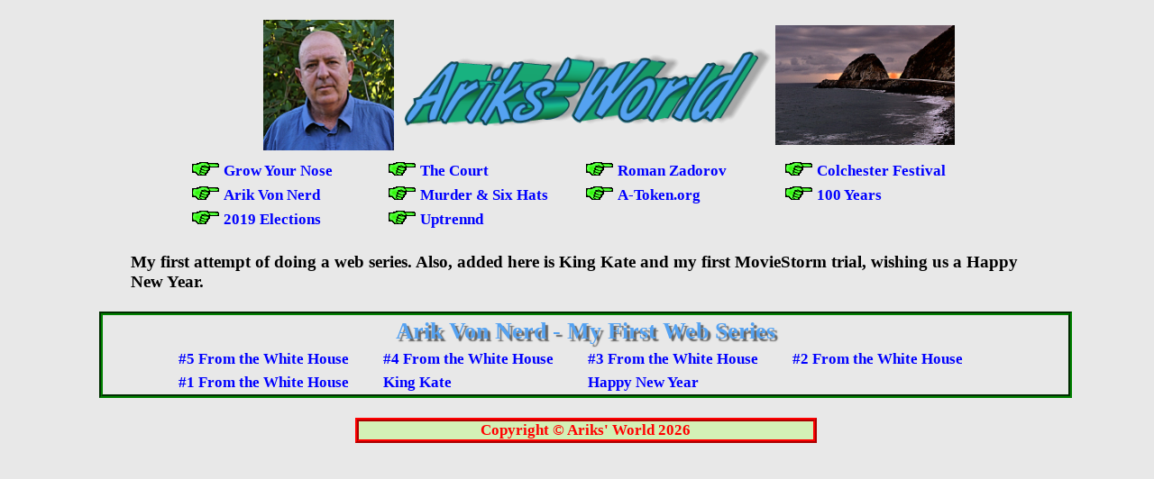

--- FILE ---
content_type: text/html
request_url: https://www.ariksworld.com/Grow/ArikVonNerd.shtml
body_size: 962
content:
<!DOCTYPE html>
<html lang="en-us">
<head>
  <title>Arik Von Nerd</title>
  <meta name="description" content="Arik Von Nerd">
  <meta name="keywords" content="arik schenkler, moviestorm, arik von nerd">
  <meta name="viewport" content="width=device-width, initial-scale=1">
  <link rel="icon" type="image/png" href="images/favicon.png">
  <link href="CSS/Grow.css" rel="stylesheet" type="text/css">
  <meta charset="utf-8">
</head>
<body>
<table
 style="border: 0px none ; padding: 0px; text-align: left; width: 100%;">
  <tbody>
    <tr>
      <td style="vertical-align: middle; width: 33%; text-align: right;"><img
 style="width: 35%; height: auto;" alt="Arik Schenkler"
 src="images/Arik.jpg"> <br>
      </td>
      <td
 style="vertical-align: middle; width: 33%; text-align: center;"> <img
 class="title" alt="Arik's World" title="Ariks World"
 src="images/title-2.png"> </td>
      <td class="Mosh"><img style="width: 50%; height: auto;" alt=""
 title="Point Mugu Rock" src="images/Mugu.jpg"><br>
      </td>
    </tr>
  </tbody>
</table>
<table

 style="border: 0px none ; padding: 0px; text-align: left; width: 70%; margin-left: auto; margin-right: auto;">
  <tbody>
    <tr>
      <td style="text-align: right; width: 32px;"><img
 style="width: 32px; height: 18px;" alt="" src="http://ariksworld.com/images/Pointer.png"><br>
      </td>
      <td style="width: 25%;" class="links"><a
 href="http://ariksworld.com/Grow/AriksVideos.shtml">Grow Your Nose</a></td>
      
<td style="vertical-align: top; width: 32px; text-align: right;"><img
 style="width: 32px; height: 18px;" alt=""
 src="http://ariksworld.com/images/Pointer.png"></td>
      <td style="vertical-align: top; width: 25%;"><a
 href="http://ariksworld.com/Grow/Court.shtml">The Court</a><br>
      </td>
      <td
 style="vertical-align: middle; width: 32px; text-align: right;"><img
 style="width: 32px; height: 18px;" alt="" src="http://ariksworld.com/images/Pointer.png"><br>
      </td>
      <td style="width: 25%;" class="links"><a
 href="http://ariksworld.com/Grow/RomanZadorov.shtml">Roman Zadorov</a>
      </td>
      <td style="vertical-align: top; width: 32px; text-align: right;"><img
 style="width: 32px; height: 18px;" alt=""
 src="http://ariksworld.com/images/Pointer.png"></td>
      <td style="vertical-align: top; width: 25%;"><a
 href="http://ariksworld.com/Grow/Colchester.shtml">Colchester Festival</a><br>
      </td>
    </tr>
    <tr>
      <td style="vertical-align: top;"><img
 style="width: 32px; height: 18px;" alt=""
 src="http://ariksworld.com/images/Pointer.png"></td>
      <td style="vertical-align: top;"><a
 href="http://ariksworld.com/Grow/ArikVonNerd.shtml">Arik Von Nerd</a></td>
      <td style="vertical-align: top;"><img
 style="width: 32px; height: 18px;" alt=""
 src="http://ariksworld.com/images/Pointer.png"></td>
      <td style="vertical-align: top;"><a
 href="http://ariksworld.com/Grow/MurderScene.shtml">Murder &amp; Six
Hats</a><br>
      </td>
      <td style="vertical-align: top;"><img
 style="width: 32px; height: 18px;" alt=""
 src="http://ariksworld.com/images/Pointer.png"></td>
      <td style="vertical-align: top;"><a
 href="http://www.a-token.org" target="_blank">A-Token.org</a></td>
      <td style="vertical-align: top;"><img
 style="width: 32px; height: 18px;" alt=""
 src="http://ariksworld.com/images/Pointer.png"></td>
      <td style="vertical-align: top;"><a
 href="http://AriksWorld.com/Grow/100years.shtml">100 Years</a></td>
      
    </tr>

<tr>
      <td style="vertical-align: top;"><img
 style="width: 32px; height: 18px;" alt=""
 src="http://ariksworld.com/images/Pointer.png"></td>
      <td style="vertical-align: top;"><a
 href="http://ariksworld.com/Grow/2019elections.shtml">2019 Elections</a></td>
    <td style="vertical-align: top;"><img
 style="width: 32px; height: 18px;" alt=""
 src="http://ariksworld.com/images/Pointer.png"></td>
      <td style="vertical-align: top;"><a
 href="http://ariksworld.com/Grow/uptrennd.shtml">Uptrennd</a></td>  
     <td style="vertical-align: top;">&nbsp;<br></td>
<td style="vertical-align: top;">&nbsp;<br> </td>
    </tr>
    
  </tbody>
</table>
<br>

<div style="border: 0pt none ; margin: auto; width: 80%; text-align: left;">My
first attempt of doing a web series. Also, added here is King Kate and my first MovieStorm trial, wishing us a Happy New Year. </div>
<br>
<div class="videotbl">
<table
 style="text-align: left; width: 85%; margin-left: auto; margin-right: auto;">
  <tbody>
    <tr>
      <td colspan="4" rowspan="1" class="videotitle">Arik Von Nerd - My
First Web Series </td>
    </tr>
    <tr>
      <td style="vertical-align: top;"><a href="WhiteHouse-5.html"
 title="#5 From the White House">#5 From the White House</a><br>
      </td>
      <td style="vertical-align: top;"><a href="WhiteHouse-4.html"
 title="#4 From the White House" )="">#4 From the White House</a><br>
      </td>
      <td style="vertical-align: top;"><a href="WhiteHouse-3.html"
 title="#3 From the White House" )="">#3 From the White House</a></td>
      <td style="vertical-align: top;"><a href="WhiteHouse-2.html"
 title="#2 From the White House">#2 From the White House</a><br>
      </td>
    </tr>
    <tr>
      <td style="vertical-align: top;"><a href="WhiteHouse-1.html"
 title="#1 From the White House">#1 From the White House</a><br>
      </td>
      <td style="vertical-align: top;"><a href="Kate.html">King Kate</a><br>
      </td>
      <td style="vertical-align: top;"><a href="HappyNewYear-2013.html">Happy
New Year</a><br>
      </td>
      <td style="vertical-align: top;"><br>
      </td>
    </tr>
  </tbody>
</table>
</div>
<br>
<div class="copyright">Copyright © Ariks' World&nbsp;2026
<br>
</div>
<p>
</p>
</body>
</html>


--- FILE ---
content_type: text/css
request_url: https://www.ariksworld.com/Grow/CSS/Grow.css
body_size: 379
content:
	/* Videos */
	
	HTML 
	{
	color: black;
	font-family: 'times New Roman', arial, Helvetica, serif;
	font-size: 1.5vw;
	font-weight: 900;
	}
	
	BODY
	{
	margin: 0;
	padding: 3px;
	background-color:#E8E8E8;
	Padding: 1em 0em 0em 1em;
	}
	
	
	.title
	{
        width: 100%; 
        height: auto;
	}
	
      .copyright
      {
      border: .3vw red ridge;
      background-color: #d3f1b6;
      width: 40%;
      margin: auto;
      font-size: 1.3vw;
      font-weight: 900;
      color: #ff0000;
      text-align: center;
      }
      
      .Mosh
      {
      vertical-align: middle; 
      width: 33%; 
      text-align: left;
      padding-right: 1.5vw;
      }

.grow
{
border: 0px;
width: 25%;
margin: auto;
text-align: center;
}
.videos
{
margin: auto; 
text-align: left; 
width: 100%; 
border: 0px;
padding: 1vw; 
border-spacing: 0px;
}

.videofile
{
margin: auto; 
width: 50%; 
border: 0px; 
display: block; 
text-align: center;
}

.videolinks
{
font-size: 2.5vw;
color: green;
}

A
{
font-size: 1.3vw;
text-decoration: none;
}
A:link 
{
color: blue;
}
A:hover
{
background-color: #c0c0c0;
text-decoration: underline;
}
A:visited
{
color: red;
}

DIV.videotbl
{
border: .3vw groove green;
margin: auto;
width: 85%;
}

.videotitle
{
font-size: 2vw;
color: #55a2f1;
vertical-align: top; 
text-align: center;
text-shadow: .2vw .2vw .1vw #626262;
}

IFRAME
{
width: 100%;
}

DIV.disc
{
border: 0px;
width: 70%;
height: 1vw;
margin: auto;
text-align: left;
color: #000000;
font-size: 1.5vw;
font-weight: 900;


}

.nose
{
font-0size: 1vw;
width: 70%;
margin: auto;
}